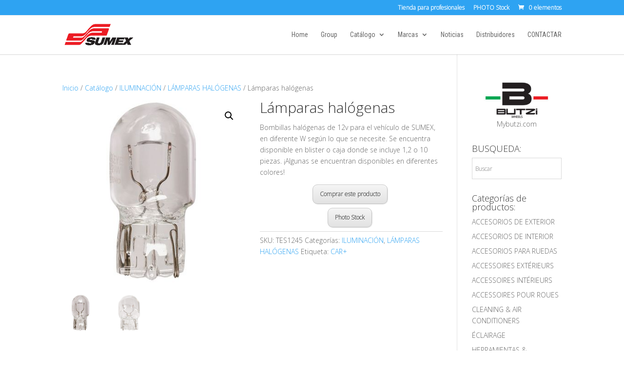

--- FILE ---
content_type: text/html; charset=UTF-8
request_url: https://www.sumex.com/catalogo/lamparas-halogenas-42/
body_size: 13579
content:
<!DOCTYPE html>
<html lang="es">
<head>
	<meta charset="UTF-8" />
<meta http-equiv="X-UA-Compatible" content="IE=edge">
	<link rel="pingback" href="https://www.sumex.com/xmlrpc.php" />

	<script type="text/javascript">
		document.documentElement.className = 'js';
	</script>

	<script>var et_site_url='https://www.sumex.com';var et_post_id='21223';function et_core_page_resource_fallback(a,b){"undefined"===typeof b&&(b=a.sheet.cssRules&&0===a.sheet.cssRules.length);b&&(a.onerror=null,a.onload=null,a.href?a.href=et_site_url+"/?et_core_page_resource="+a.id+et_post_id:a.src&&(a.src=et_site_url+"/?et_core_page_resource="+a.id+et_post_id))}
</script><title>Lámparas halógenas | Sumex</title>
<meta name='robots' content='max-image-preview:large' />
	<style>img:is([sizes="auto" i], [sizes^="auto," i]) { contain-intrinsic-size: 3000px 1500px }</style>
	<link rel='dns-prefetch' href='//fonts.googleapis.com' />
<link rel="alternate" type="application/rss+xml" title="Sumex &raquo; Feed" href="https://www.sumex.com/feed/" />
<link rel="alternate" type="application/rss+xml" title="Sumex &raquo; Feed de los comentarios" href="https://www.sumex.com/comments/feed/" />
<link rel="alternate" type="application/rss+xml" title="Sumex &raquo; Comentario Lámparas halógenas del feed" href="https://www.sumex.com/catalogo/lamparas-halogenas-42/feed/" />
<script type="text/javascript">
/* <![CDATA[ */
window._wpemojiSettings = {"baseUrl":"https:\/\/s.w.org\/images\/core\/emoji\/15.0.3\/72x72\/","ext":".png","svgUrl":"https:\/\/s.w.org\/images\/core\/emoji\/15.0.3\/svg\/","svgExt":".svg","source":{"concatemoji":"https:\/\/www.sumex.com\/wp-includes\/js\/wp-emoji-release.min.js?ver=6.7.1"}};
/*! This file is auto-generated */
!function(i,n){var o,s,e;function c(e){try{var t={supportTests:e,timestamp:(new Date).valueOf()};sessionStorage.setItem(o,JSON.stringify(t))}catch(e){}}function p(e,t,n){e.clearRect(0,0,e.canvas.width,e.canvas.height),e.fillText(t,0,0);var t=new Uint32Array(e.getImageData(0,0,e.canvas.width,e.canvas.height).data),r=(e.clearRect(0,0,e.canvas.width,e.canvas.height),e.fillText(n,0,0),new Uint32Array(e.getImageData(0,0,e.canvas.width,e.canvas.height).data));return t.every(function(e,t){return e===r[t]})}function u(e,t,n){switch(t){case"flag":return n(e,"\ud83c\udff3\ufe0f\u200d\u26a7\ufe0f","\ud83c\udff3\ufe0f\u200b\u26a7\ufe0f")?!1:!n(e,"\ud83c\uddfa\ud83c\uddf3","\ud83c\uddfa\u200b\ud83c\uddf3")&&!n(e,"\ud83c\udff4\udb40\udc67\udb40\udc62\udb40\udc65\udb40\udc6e\udb40\udc67\udb40\udc7f","\ud83c\udff4\u200b\udb40\udc67\u200b\udb40\udc62\u200b\udb40\udc65\u200b\udb40\udc6e\u200b\udb40\udc67\u200b\udb40\udc7f");case"emoji":return!n(e,"\ud83d\udc26\u200d\u2b1b","\ud83d\udc26\u200b\u2b1b")}return!1}function f(e,t,n){var r="undefined"!=typeof WorkerGlobalScope&&self instanceof WorkerGlobalScope?new OffscreenCanvas(300,150):i.createElement("canvas"),a=r.getContext("2d",{willReadFrequently:!0}),o=(a.textBaseline="top",a.font="600 32px Arial",{});return e.forEach(function(e){o[e]=t(a,e,n)}),o}function t(e){var t=i.createElement("script");t.src=e,t.defer=!0,i.head.appendChild(t)}"undefined"!=typeof Promise&&(o="wpEmojiSettingsSupports",s=["flag","emoji"],n.supports={everything:!0,everythingExceptFlag:!0},e=new Promise(function(e){i.addEventListener("DOMContentLoaded",e,{once:!0})}),new Promise(function(t){var n=function(){try{var e=JSON.parse(sessionStorage.getItem(o));if("object"==typeof e&&"number"==typeof e.timestamp&&(new Date).valueOf()<e.timestamp+604800&&"object"==typeof e.supportTests)return e.supportTests}catch(e){}return null}();if(!n){if("undefined"!=typeof Worker&&"undefined"!=typeof OffscreenCanvas&&"undefined"!=typeof URL&&URL.createObjectURL&&"undefined"!=typeof Blob)try{var e="postMessage("+f.toString()+"("+[JSON.stringify(s),u.toString(),p.toString()].join(",")+"));",r=new Blob([e],{type:"text/javascript"}),a=new Worker(URL.createObjectURL(r),{name:"wpTestEmojiSupports"});return void(a.onmessage=function(e){c(n=e.data),a.terminate(),t(n)})}catch(e){}c(n=f(s,u,p))}t(n)}).then(function(e){for(var t in e)n.supports[t]=e[t],n.supports.everything=n.supports.everything&&n.supports[t],"flag"!==t&&(n.supports.everythingExceptFlag=n.supports.everythingExceptFlag&&n.supports[t]);n.supports.everythingExceptFlag=n.supports.everythingExceptFlag&&!n.supports.flag,n.DOMReady=!1,n.readyCallback=function(){n.DOMReady=!0}}).then(function(){return e}).then(function(){var e;n.supports.everything||(n.readyCallback(),(e=n.source||{}).concatemoji?t(e.concatemoji):e.wpemoji&&e.twemoji&&(t(e.twemoji),t(e.wpemoji)))}))}((window,document),window._wpemojiSettings);
/* ]]> */
</script>
<meta content="Divi v.4.9.0" name="generator"/><link rel='stylesheet' id='aws-divi-css' href='https://www.sumex.com/wp-content/plugins/advanced-woo-search/includes/modules/divi/divi.css?ver=3.22' type='text/css' media='all' />
<link rel='stylesheet' id='layerslider-css' href='https://www.sumex.com/wp-content/plugins/LayerSlider/static/layerslider/css/layerslider.css?ver=6.8.2' type='text/css' media='all' />
<link rel='stylesheet' id='ls-google-fonts-css' href='https://fonts.googleapis.com/css?family=Lato:100,300,regular,700,900%7COpen+Sans:300%7CIndie+Flower:regular%7COswald:300,regular,700&#038;subset=latin%2Clatin-ext' type='text/css' media='all' />
<style id='wp-emoji-styles-inline-css' type='text/css'>

	img.wp-smiley, img.emoji {
		display: inline !important;
		border: none !important;
		box-shadow: none !important;
		height: 1em !important;
		width: 1em !important;
		margin: 0 0.07em !important;
		vertical-align: -0.1em !important;
		background: none !important;
		padding: 0 !important;
	}
</style>
<link rel='stylesheet' id='wp-block-library-css' href='https://www.sumex.com/wp-includes/css/dist/block-library/style.min.css?ver=6.7.1' type='text/css' media='all' />
<style id='classic-theme-styles-inline-css' type='text/css'>
/*! This file is auto-generated */
.wp-block-button__link{color:#fff;background-color:#32373c;border-radius:9999px;box-shadow:none;text-decoration:none;padding:calc(.667em + 2px) calc(1.333em + 2px);font-size:1.125em}.wp-block-file__button{background:#32373c;color:#fff;text-decoration:none}
</style>
<style id='global-styles-inline-css' type='text/css'>
:root{--wp--preset--aspect-ratio--square: 1;--wp--preset--aspect-ratio--4-3: 4/3;--wp--preset--aspect-ratio--3-4: 3/4;--wp--preset--aspect-ratio--3-2: 3/2;--wp--preset--aspect-ratio--2-3: 2/3;--wp--preset--aspect-ratio--16-9: 16/9;--wp--preset--aspect-ratio--9-16: 9/16;--wp--preset--color--black: #000000;--wp--preset--color--cyan-bluish-gray: #abb8c3;--wp--preset--color--white: #ffffff;--wp--preset--color--pale-pink: #f78da7;--wp--preset--color--vivid-red: #cf2e2e;--wp--preset--color--luminous-vivid-orange: #ff6900;--wp--preset--color--luminous-vivid-amber: #fcb900;--wp--preset--color--light-green-cyan: #7bdcb5;--wp--preset--color--vivid-green-cyan: #00d084;--wp--preset--color--pale-cyan-blue: #8ed1fc;--wp--preset--color--vivid-cyan-blue: #0693e3;--wp--preset--color--vivid-purple: #9b51e0;--wp--preset--gradient--vivid-cyan-blue-to-vivid-purple: linear-gradient(135deg,rgba(6,147,227,1) 0%,rgb(155,81,224) 100%);--wp--preset--gradient--light-green-cyan-to-vivid-green-cyan: linear-gradient(135deg,rgb(122,220,180) 0%,rgb(0,208,130) 100%);--wp--preset--gradient--luminous-vivid-amber-to-luminous-vivid-orange: linear-gradient(135deg,rgba(252,185,0,1) 0%,rgba(255,105,0,1) 100%);--wp--preset--gradient--luminous-vivid-orange-to-vivid-red: linear-gradient(135deg,rgba(255,105,0,1) 0%,rgb(207,46,46) 100%);--wp--preset--gradient--very-light-gray-to-cyan-bluish-gray: linear-gradient(135deg,rgb(238,238,238) 0%,rgb(169,184,195) 100%);--wp--preset--gradient--cool-to-warm-spectrum: linear-gradient(135deg,rgb(74,234,220) 0%,rgb(151,120,209) 20%,rgb(207,42,186) 40%,rgb(238,44,130) 60%,rgb(251,105,98) 80%,rgb(254,248,76) 100%);--wp--preset--gradient--blush-light-purple: linear-gradient(135deg,rgb(255,206,236) 0%,rgb(152,150,240) 100%);--wp--preset--gradient--blush-bordeaux: linear-gradient(135deg,rgb(254,205,165) 0%,rgb(254,45,45) 50%,rgb(107,0,62) 100%);--wp--preset--gradient--luminous-dusk: linear-gradient(135deg,rgb(255,203,112) 0%,rgb(199,81,192) 50%,rgb(65,88,208) 100%);--wp--preset--gradient--pale-ocean: linear-gradient(135deg,rgb(255,245,203) 0%,rgb(182,227,212) 50%,rgb(51,167,181) 100%);--wp--preset--gradient--electric-grass: linear-gradient(135deg,rgb(202,248,128) 0%,rgb(113,206,126) 100%);--wp--preset--gradient--midnight: linear-gradient(135deg,rgb(2,3,129) 0%,rgb(40,116,252) 100%);--wp--preset--font-size--small: 13px;--wp--preset--font-size--medium: 20px;--wp--preset--font-size--large: 36px;--wp--preset--font-size--x-large: 42px;--wp--preset--font-family--inter: "Inter", sans-serif;--wp--preset--font-family--cardo: Cardo;--wp--preset--spacing--20: 0.44rem;--wp--preset--spacing--30: 0.67rem;--wp--preset--spacing--40: 1rem;--wp--preset--spacing--50: 1.5rem;--wp--preset--spacing--60: 2.25rem;--wp--preset--spacing--70: 3.38rem;--wp--preset--spacing--80: 5.06rem;--wp--preset--shadow--natural: 6px 6px 9px rgba(0, 0, 0, 0.2);--wp--preset--shadow--deep: 12px 12px 50px rgba(0, 0, 0, 0.4);--wp--preset--shadow--sharp: 6px 6px 0px rgba(0, 0, 0, 0.2);--wp--preset--shadow--outlined: 6px 6px 0px -3px rgba(255, 255, 255, 1), 6px 6px rgba(0, 0, 0, 1);--wp--preset--shadow--crisp: 6px 6px 0px rgba(0, 0, 0, 1);}:where(.is-layout-flex){gap: 0.5em;}:where(.is-layout-grid){gap: 0.5em;}body .is-layout-flex{display: flex;}.is-layout-flex{flex-wrap: wrap;align-items: center;}.is-layout-flex > :is(*, div){margin: 0;}body .is-layout-grid{display: grid;}.is-layout-grid > :is(*, div){margin: 0;}:where(.wp-block-columns.is-layout-flex){gap: 2em;}:where(.wp-block-columns.is-layout-grid){gap: 2em;}:where(.wp-block-post-template.is-layout-flex){gap: 1.25em;}:where(.wp-block-post-template.is-layout-grid){gap: 1.25em;}.has-black-color{color: var(--wp--preset--color--black) !important;}.has-cyan-bluish-gray-color{color: var(--wp--preset--color--cyan-bluish-gray) !important;}.has-white-color{color: var(--wp--preset--color--white) !important;}.has-pale-pink-color{color: var(--wp--preset--color--pale-pink) !important;}.has-vivid-red-color{color: var(--wp--preset--color--vivid-red) !important;}.has-luminous-vivid-orange-color{color: var(--wp--preset--color--luminous-vivid-orange) !important;}.has-luminous-vivid-amber-color{color: var(--wp--preset--color--luminous-vivid-amber) !important;}.has-light-green-cyan-color{color: var(--wp--preset--color--light-green-cyan) !important;}.has-vivid-green-cyan-color{color: var(--wp--preset--color--vivid-green-cyan) !important;}.has-pale-cyan-blue-color{color: var(--wp--preset--color--pale-cyan-blue) !important;}.has-vivid-cyan-blue-color{color: var(--wp--preset--color--vivid-cyan-blue) !important;}.has-vivid-purple-color{color: var(--wp--preset--color--vivid-purple) !important;}.has-black-background-color{background-color: var(--wp--preset--color--black) !important;}.has-cyan-bluish-gray-background-color{background-color: var(--wp--preset--color--cyan-bluish-gray) !important;}.has-white-background-color{background-color: var(--wp--preset--color--white) !important;}.has-pale-pink-background-color{background-color: var(--wp--preset--color--pale-pink) !important;}.has-vivid-red-background-color{background-color: var(--wp--preset--color--vivid-red) !important;}.has-luminous-vivid-orange-background-color{background-color: var(--wp--preset--color--luminous-vivid-orange) !important;}.has-luminous-vivid-amber-background-color{background-color: var(--wp--preset--color--luminous-vivid-amber) !important;}.has-light-green-cyan-background-color{background-color: var(--wp--preset--color--light-green-cyan) !important;}.has-vivid-green-cyan-background-color{background-color: var(--wp--preset--color--vivid-green-cyan) !important;}.has-pale-cyan-blue-background-color{background-color: var(--wp--preset--color--pale-cyan-blue) !important;}.has-vivid-cyan-blue-background-color{background-color: var(--wp--preset--color--vivid-cyan-blue) !important;}.has-vivid-purple-background-color{background-color: var(--wp--preset--color--vivid-purple) !important;}.has-black-border-color{border-color: var(--wp--preset--color--black) !important;}.has-cyan-bluish-gray-border-color{border-color: var(--wp--preset--color--cyan-bluish-gray) !important;}.has-white-border-color{border-color: var(--wp--preset--color--white) !important;}.has-pale-pink-border-color{border-color: var(--wp--preset--color--pale-pink) !important;}.has-vivid-red-border-color{border-color: var(--wp--preset--color--vivid-red) !important;}.has-luminous-vivid-orange-border-color{border-color: var(--wp--preset--color--luminous-vivid-orange) !important;}.has-luminous-vivid-amber-border-color{border-color: var(--wp--preset--color--luminous-vivid-amber) !important;}.has-light-green-cyan-border-color{border-color: var(--wp--preset--color--light-green-cyan) !important;}.has-vivid-green-cyan-border-color{border-color: var(--wp--preset--color--vivid-green-cyan) !important;}.has-pale-cyan-blue-border-color{border-color: var(--wp--preset--color--pale-cyan-blue) !important;}.has-vivid-cyan-blue-border-color{border-color: var(--wp--preset--color--vivid-cyan-blue) !important;}.has-vivid-purple-border-color{border-color: var(--wp--preset--color--vivid-purple) !important;}.has-vivid-cyan-blue-to-vivid-purple-gradient-background{background: var(--wp--preset--gradient--vivid-cyan-blue-to-vivid-purple) !important;}.has-light-green-cyan-to-vivid-green-cyan-gradient-background{background: var(--wp--preset--gradient--light-green-cyan-to-vivid-green-cyan) !important;}.has-luminous-vivid-amber-to-luminous-vivid-orange-gradient-background{background: var(--wp--preset--gradient--luminous-vivid-amber-to-luminous-vivid-orange) !important;}.has-luminous-vivid-orange-to-vivid-red-gradient-background{background: var(--wp--preset--gradient--luminous-vivid-orange-to-vivid-red) !important;}.has-very-light-gray-to-cyan-bluish-gray-gradient-background{background: var(--wp--preset--gradient--very-light-gray-to-cyan-bluish-gray) !important;}.has-cool-to-warm-spectrum-gradient-background{background: var(--wp--preset--gradient--cool-to-warm-spectrum) !important;}.has-blush-light-purple-gradient-background{background: var(--wp--preset--gradient--blush-light-purple) !important;}.has-blush-bordeaux-gradient-background{background: var(--wp--preset--gradient--blush-bordeaux) !important;}.has-luminous-dusk-gradient-background{background: var(--wp--preset--gradient--luminous-dusk) !important;}.has-pale-ocean-gradient-background{background: var(--wp--preset--gradient--pale-ocean) !important;}.has-electric-grass-gradient-background{background: var(--wp--preset--gradient--electric-grass) !important;}.has-midnight-gradient-background{background: var(--wp--preset--gradient--midnight) !important;}.has-small-font-size{font-size: var(--wp--preset--font-size--small) !important;}.has-medium-font-size{font-size: var(--wp--preset--font-size--medium) !important;}.has-large-font-size{font-size: var(--wp--preset--font-size--large) !important;}.has-x-large-font-size{font-size: var(--wp--preset--font-size--x-large) !important;}
:where(.wp-block-post-template.is-layout-flex){gap: 1.25em;}:where(.wp-block-post-template.is-layout-grid){gap: 1.25em;}
:where(.wp-block-columns.is-layout-flex){gap: 2em;}:where(.wp-block-columns.is-layout-grid){gap: 2em;}
:root :where(.wp-block-pullquote){font-size: 1.5em;line-height: 1.6;}
</style>
<link rel='stylesheet' id='wtfdivi-user-css-css' href='https://www.sumex.com/wp-content/uploads/wtfdivi/wp_head.css?0&#038;ver=6.7.1' type='text/css' media='all' />
<link rel='stylesheet' id='photoswipe-css' href='https://www.sumex.com/wp-content/plugins/woocommerce/assets/css/photoswipe/photoswipe.min.css?ver=9.4.3' type='text/css' media='all' />
<link rel='stylesheet' id='photoswipe-default-skin-css' href='https://www.sumex.com/wp-content/plugins/woocommerce/assets/css/photoswipe/default-skin/default-skin.min.css?ver=9.4.3' type='text/css' media='all' />
<link rel='stylesheet' id='woocommerce-layout-css' href='https://www.sumex.com/wp-content/plugins/woocommerce/assets/css/woocommerce-layout.css?ver=9.4.3' type='text/css' media='all' />
<link rel='stylesheet' id='woocommerce-smallscreen-css' href='https://www.sumex.com/wp-content/plugins/woocommerce/assets/css/woocommerce-smallscreen.css?ver=9.4.3' type='text/css' media='only screen and (max-width: 768px)' />
<link rel='stylesheet' id='woocommerce-general-css' href='https://www.sumex.com/wp-content/plugins/woocommerce/assets/css/woocommerce.css?ver=9.4.3' type='text/css' media='all' />
<style id='woocommerce-inline-inline-css' type='text/css'>
.woocommerce form .form-row .required { visibility: visible; }
</style>
<link rel='stylesheet' id='aws-style-css' href='https://www.sumex.com/wp-content/plugins/advanced-woo-search/assets/css/common.min.css?ver=3.22' type='text/css' media='all' />
<link rel='stylesheet' id='divi-style-css' href='https://www.sumex.com/wp-content/themes/Divi/style.css?ver=4.9.0' type='text/css' media='all' />
<link rel='stylesheet' id='et-builder-googlefonts-cached-css' href='https://fonts.googleapis.com/css?family=Roboto+Condensed:300,300italic,regular,italic,700,700italic|Roboto:100,100italic,300,300italic,regular,italic,500,500italic,700,700italic,900,900italic&#038;subset=cyrillic,greek,vietnamese,latin,greek-ext,latin-ext,cyrillic-ext&#038;display=swap' type='text/css' media='all' />
<link rel='stylesheet' id='dashicons-css' href='https://www.sumex.com/wp-includes/css/dashicons.min.css?ver=6.7.1' type='text/css' media='all' />
<script type="text/javascript" id="layerslider-greensock-js-extra">
/* <![CDATA[ */
var LS_Meta = {"v":"6.8.2"};
/* ]]> */
</script>
<script type="text/javascript" src="https://www.sumex.com/wp-content/plugins/LayerSlider/static/layerslider/js/greensock.js?ver=1.19.0" id="layerslider-greensock-js"></script>
<script type="text/javascript" src="https://www.sumex.com/wp-includes/js/jquery/jquery.min.js?ver=3.7.1" id="jquery-core-js"></script>
<script type="text/javascript" src="https://www.sumex.com/wp-includes/js/jquery/jquery-migrate.min.js?ver=3.4.1" id="jquery-migrate-js"></script>
<script type="text/javascript" src="https://www.sumex.com/wp-content/plugins/LayerSlider/static/layerslider/js/layerslider.kreaturamedia.jquery.js?ver=6.8.2" id="layerslider-js"></script>
<script type="text/javascript" src="https://www.sumex.com/wp-content/plugins/LayerSlider/static/layerslider/js/layerslider.transitions.js?ver=6.8.2" id="layerslider-transitions-js"></script>
<script type="text/javascript" src="https://www.sumex.com/wp-content/plugins/woocommerce/assets/js/jquery-blockui/jquery.blockUI.min.js?ver=2.7.0-wc.9.4.3" id="jquery-blockui-js" defer="defer" data-wp-strategy="defer"></script>
<script type="text/javascript" id="wc-add-to-cart-js-extra">
/* <![CDATA[ */
var wc_add_to_cart_params = {"ajax_url":"\/wp-admin\/admin-ajax.php","wc_ajax_url":"\/?wc-ajax=%%endpoint%%","i18n_view_cart":"Ver carrito","cart_url":"https:\/\/www.sumex.com\/carro\/","is_cart":"","cart_redirect_after_add":"no"};
/* ]]> */
</script>
<script type="text/javascript" src="https://www.sumex.com/wp-content/plugins/woocommerce/assets/js/frontend/add-to-cart.min.js?ver=9.4.3" id="wc-add-to-cart-js" defer="defer" data-wp-strategy="defer"></script>
<script type="text/javascript" src="https://www.sumex.com/wp-content/plugins/woocommerce/assets/js/zoom/jquery.zoom.min.js?ver=1.7.21-wc.9.4.3" id="zoom-js" defer="defer" data-wp-strategy="defer"></script>
<script type="text/javascript" src="https://www.sumex.com/wp-content/plugins/woocommerce/assets/js/flexslider/jquery.flexslider.min.js?ver=2.7.2-wc.9.4.3" id="flexslider-js" defer="defer" data-wp-strategy="defer"></script>
<script type="text/javascript" src="https://www.sumex.com/wp-content/plugins/woocommerce/assets/js/photoswipe/photoswipe.min.js?ver=4.1.1-wc.9.4.3" id="photoswipe-js" defer="defer" data-wp-strategy="defer"></script>
<script type="text/javascript" src="https://www.sumex.com/wp-content/plugins/woocommerce/assets/js/photoswipe/photoswipe-ui-default.min.js?ver=4.1.1-wc.9.4.3" id="photoswipe-ui-default-js" defer="defer" data-wp-strategy="defer"></script>
<script type="text/javascript" id="wc-single-product-js-extra">
/* <![CDATA[ */
var wc_single_product_params = {"i18n_required_rating_text":"Por favor elige una puntuaci\u00f3n","review_rating_required":"yes","flexslider":{"rtl":false,"animation":"slide","smoothHeight":true,"directionNav":false,"controlNav":"thumbnails","slideshow":false,"animationSpeed":500,"animationLoop":false,"allowOneSlide":false},"zoom_enabled":"1","zoom_options":[],"photoswipe_enabled":"1","photoswipe_options":{"shareEl":false,"closeOnScroll":false,"history":false,"hideAnimationDuration":0,"showAnimationDuration":0},"flexslider_enabled":"1"};
/* ]]> */
</script>
<script type="text/javascript" src="https://www.sumex.com/wp-content/plugins/woocommerce/assets/js/frontend/single-product.min.js?ver=9.4.3" id="wc-single-product-js" defer="defer" data-wp-strategy="defer"></script>
<script type="text/javascript" src="https://www.sumex.com/wp-content/plugins/woocommerce/assets/js/js-cookie/js.cookie.min.js?ver=2.1.4-wc.9.4.3" id="js-cookie-js" defer="defer" data-wp-strategy="defer"></script>
<script type="text/javascript" id="woocommerce-js-extra">
/* <![CDATA[ */
var woocommerce_params = {"ajax_url":"\/wp-admin\/admin-ajax.php","wc_ajax_url":"\/?wc-ajax=%%endpoint%%"};
/* ]]> */
</script>
<script type="text/javascript" src="https://www.sumex.com/wp-content/plugins/woocommerce/assets/js/frontend/woocommerce.min.js?ver=9.4.3" id="woocommerce-js" defer="defer" data-wp-strategy="defer"></script>
<meta name="generator" content="Powered by LayerSlider 6.8.2 - Multi-Purpose, Responsive, Parallax, Mobile-Friendly Slider Plugin for WordPress." />
<!-- LayerSlider updates and docs at: https://layerslider.kreaturamedia.com -->
<link rel="https://api.w.org/" href="https://www.sumex.com/wp-json/" /><link rel="alternate" title="JSON" type="application/json" href="https://www.sumex.com/wp-json/wp/v2/product/21223" /><link rel="EditURI" type="application/rsd+xml" title="RSD" href="https://www.sumex.com/xmlrpc.php?rsd" />
<meta name="generator" content="WordPress 6.7.1" />
<meta name="generator" content="WooCommerce 9.4.3" />
<link rel="canonical" href="https://www.sumex.com/catalogo/lamparas-halogenas-42/" />
<link rel='shortlink' href='https://www.sumex.com/?p=21223' />
<link rel="alternate" title="oEmbed (JSON)" type="application/json+oembed" href="https://www.sumex.com/wp-json/oembed/1.0/embed?url=https%3A%2F%2Fwww.sumex.com%2Fcatalogo%2Flamparas-halogenas-42%2F" />
<link rel="alternate" title="oEmbed (XML)" type="text/xml+oembed" href="https://www.sumex.com/wp-json/oembed/1.0/embed?url=https%3A%2F%2Fwww.sumex.com%2Fcatalogo%2Flamparas-halogenas-42%2F&#038;format=xml" />
<meta name="google" content="aHR0cHM6Ly93d3cuc3VtZXguY29tL3dwLWxvZ2luLnBocA=="  /><meta name="viewport" content="width=device-width, initial-scale=1.0, maximum-scale=1.0, user-scalable=0" /><link rel="preload" href="https://www.sumex.com/wp-content/themes/Divi/core/admin/fonts/modules.ttf" as="font" crossorigin="anonymous"><link rel="shortcut icon" href="https://www.sumex.com/wp-content/uploads/2016/03/sumex-favicon.png" />	<noscript><style>.woocommerce-product-gallery{ opacity: 1 !important; }</style></noscript>
	
                <script>
                
                    window.addEventListener("load", function() {
                        
                        var awsDiviSearch = document.querySelectorAll("header .et_pb_menu__search-button");
                        if ( awsDiviSearch ) {
                            for (var i = 0; i < awsDiviSearch.length; i++) {
                                awsDiviSearch[i].addEventListener("click", function() {
                                    window.setTimeout(function(){
                                        document.querySelector(".et_pb_menu__search-container .aws-container .aws-search-field").focus();
                                        jQuery( ".aws-search-result" ).hide();
                                    }, 100);
                                }, false);
                            }
                        }

                    }, false);

                </script><meta name="google-site-verification" content="1mv_LEBY_87e-FX658DWjOdhTFJxMn2Dw74ZRhEGqls"><style class='wp-fonts-local' type='text/css'>
@font-face{font-family:Inter;font-style:normal;font-weight:300 900;font-display:fallback;src:url('https://www.sumex.com/wp-content/plugins/woocommerce/assets/fonts/Inter-VariableFont_slnt,wght.woff2') format('woff2');font-stretch:normal;}
@font-face{font-family:Cardo;font-style:normal;font-weight:400;font-display:fallback;src:url('https://www.sumex.com/wp-content/plugins/woocommerce/assets/fonts/cardo_normal_400.woff2') format('woff2');}
</style>
<link rel="stylesheet" id="et-divi-customizer-global-cached-inline-styles" href="https://www.sumex.com/wp-content/et-cache/global/et-divi-customizer-global-17665348396837.min.css" onerror="et_core_page_resource_fallback(this, true)" onload="et_core_page_resource_fallback(this)" /></head>
<body data-rsssl=1 class="product-template-default single single-product postid-21223 theme-Divi woocommerce woocommerce-page woocommerce-no-js et_button_no_icon et_pb_button_helper_class et_fixed_nav et_show_nav et_secondary_nav_enabled et_secondary_nav_only_menu et_primary_nav_dropdown_animation_fade et_secondary_nav_dropdown_animation_fade et_header_style_left et_pb_footer_columns4 et_cover_background osx et_pb_gutters2 et_smooth_scroll et_right_sidebar et_divi_theme et-db et_minified_js et_minified_css">

	<div id="page-container">

					<div id="top-header">
			<div class="container clearfix">

			
				<div id="et-secondary-menu">
				<ul id="et-secondary-nav" class="menu"><li class="menu-item menu-item-type-custom menu-item-object-custom menu-item-12213"><a target="_blank" href="http://tienda.sumex.com">Tienda para profesionales</a></li>
<li class="menu-item menu-item-type-custom menu-item-object-custom menu-item-12212"><a target="_blank" href="http://img.sumex.com">PHOTO Stock</a></li>
</ul><a href="https://www.sumex.com/carro/" class="et-cart-info">
				<span>0 elementos</span>
			</a>				</div> <!-- #et-secondary-menu -->

			</div> <!-- .container -->
		</div> <!-- #top-header -->
		
	
	<style>.et_search_outer .aws-container { position: absolute;right: 40px;top: 20px; top: calc( 100% - 60px ); }</style> <header id="main-header" data-height-onload="83"> <div class="container clearfix et_menu_container"> <div class="logo_container"> <span class="logo_helper"></span> <a href="https://www.sumex.com/"> <img src="https://www.sumex.com/wp-content/uploads/2016/02/sumex-logo-cabecera.png" alt="Sumex" id="logo" data-height-percentage="54" /> </a> </div> <div id="et-top-navigation" data-height="83" data-fixed-height="40"> <nav id="top-menu-nav"> <ul id="top-menu" class="nav"><li id="menu-item-12263" class="menu-item menu-item-type-post_type menu-item-object-page menu-item-home menu-item-12263"><a href="https://www.sumex.com/">Home</a></li>
<li id="menu-item-4906" class="menu-item menu-item-type-post_type menu-item-object-page menu-item-4906"><a href="https://www.sumex.com/group/">Group</a></li>
<li id="menu-item-6363" class="menu-item menu-item-type-post_type menu-item-object-page menu-item-has-children current_page_parent menu-item-6363"><a href="https://www.sumex.com/catalogo/">Catálogo</a>
<ul class="sub-menu"> <li id="menu-item-35142" class="menu-item menu-item-type-custom menu-item-object-custom menu-item-35142"><a href="https://catalogs.sumex.com/">Catálogo PDF</a></li> <li id="menu-item-13554" class="menu-item menu-item-type-taxonomy menu-item-object-product_cat menu-item-13554"><a href="https://www.sumex.com/accesorios-coche/exterior/">ACCESORIOS DE EXTERIOR</a></li> <li id="menu-item-13555" class="menu-item menu-item-type-taxonomy menu-item-object-product_cat menu-item-13555"><a href="https://www.sumex.com/accesorios-coche/interior/">ACCESORIOS DE INTERIOR</a></li> <li id="menu-item-13556" class="menu-item menu-item-type-taxonomy menu-item-object-product_cat menu-item-13556"><a href="https://www.sumex.com/accesorios-coche/accesorios-para-rueda/">ACCESORIOS PARA RUEDAS</a></li> <li id="menu-item-13553" class="menu-item menu-item-type-taxonomy menu-item-object-product_cat current-product-ancestor current-menu-parent current-product-parent menu-item-13553"><a href="https://www.sumex.com/accesorios-coche/luces/">ILUMINACIÓN</a></li> <li id="menu-item-13559" class="menu-item menu-item-type-taxonomy menu-item-object-product_cat menu-item-13559"><a href="https://www.sumex.com/accesorios-coche/limpieza-ambientadores/">LIMPIEZA &#038; AMBIENTADORES</a></li> <li id="menu-item-13557" class="menu-item menu-item-type-taxonomy menu-item-object-product_cat menu-item-13557"><a href="https://www.sumex.com/accesorios-coche/viaje-y-garaje/">VIAJE Y GARAJE</a></li> <li id="menu-item-13558" class="menu-item menu-item-type-taxonomy menu-item-object-product_cat menu-item-13558"><a href="https://www.sumex.com/accesorios-coche/herramientas-mantenimiento/">HERRAMIENTAS &#038; MANTENIMIENTO</a></li>
</ul>
</li>
<li id="menu-item-9736" class="menu-item menu-item-type-post_type menu-item-object-page menu-item-has-children menu-item-9736"><a href="https://www.sumex.com/nuestras-marcas/">Marcas</a>
<ul class="sub-menu"> <li id="menu-item-9727" class="menu-item menu-item-type-taxonomy menu-item-object-product_tag menu-item-9727"><a href="https://www.sumex.com/marca/racesport/">RACESPORT</a></li> <li id="menu-item-9726" class="menu-item menu-item-type-taxonomy menu-item-object-product_tag menu-item-9726"><a href="https://www.sumex.com/marca/car/">CAR+</a></li> <li id="menu-item-12328" class="menu-item menu-item-type-taxonomy menu-item-object-product_tag menu-item-12328"><a href="https://www.sumex.com/marca/acqua/">ACQUA</a></li> <li id="menu-item-9728" class="menu-item menu-item-type-taxonomy menu-item-object-product_tag menu-item-9728"><a href="https://www.sumex.com/marca/mr-kleen/">MR KLEEN</a></li> <li id="menu-item-9731" class="menu-item menu-item-type-taxonomy menu-item-object-product_tag menu-item-9731"><a href="https://www.sumex.com/marca/pulse/">PULSE</a></li> <li id="menu-item-12329" class="menu-item menu-item-type-taxonomy menu-item-object-product_tag menu-item-12329"><a href="https://www.sumex.com/marca/husky/">HUSKY</a></li> <li id="menu-item-12331" class="menu-item menu-item-type-taxonomy menu-item-object-product_tag menu-item-12331"><a href="https://www.sumex.com/marca/ibiza-scents/">IBIZA Scents</a></li> <li id="menu-item-12332" class="menu-item menu-item-type-taxonomy menu-item-object-product_tag menu-item-12332"><a href="https://www.sumex.com/marca/kolor-dip/">KOLOR Dip</a></li> <li id="menu-item-9733" class="menu-item menu-item-type-taxonomy menu-item-object-product_tag menu-item-9733"><a href="https://www.sumex.com/marca/butzi/">BUTZI</a></li>
</ul>
</li>
<li id="menu-item-13610" class="menu-item menu-item-type-post_type menu-item-object-page menu-item-13610"><a href="https://www.sumex.com/noticias/">Noticias</a></li>
<li id="menu-item-3122" class="menu-item menu-item-type-post_type menu-item-object-page menu-item-3122"><a href="https://www.sumex.com/distribuidores/">Distribuidores</a></li>
<li id="menu-item-3125" class="menu-item menu-item-type-post_type menu-item-object-page menu-item-3125"><a href="https://www.sumex.com/sumex-en-el-mundo/">CONTACTAR</a></li>
</ul> </nav> <div id="et_mobile_nav_menu"> <div class="mobile_nav closed"> <span class="select_page">Seleccionar página</span> <span class="mobile_menu_bar mobile_menu_bar_toggle"></span> </div> </div> </div> <!-- #et-top-navigation --> </div> <!-- .container --> <div class="et_search_outer"> <div class="container et_search_form_container"> <div class="aws-container" data-url="/?wc-ajax=aws_action" data-siteurl="https://www.sumex.com" data-lang="" data-show-loader="true" data-show-more="false" data-show-page="false" data-ajax-search="true" data-show-clear="true" data-mobile-screen="false" data-use-analytics="false" data-min-chars="1" data-buttons-order="1" data-timeout="300" data-is-mobile="false" data-page-id="21223" data-tax="" ><form class="aws-search-form" action="https://www.sumex.com/" method="get" role="search" ><div class="aws-wrapper"><label class="aws-search-label" for="697134bd4831f">Buscar</label><input type="search" name="s" id="697134bd4831f" value="" class="aws-search-field" placeholder="Buscar" autocomplete="off" /><input type="hidden" name="post_type" value="product"><input type="hidden" name="type_aws" value="true"><div class="aws-search-clear"><span>×</span></div><div class="aws-loader"></div></div></form></div> <span class="et_close_search_field"></span> </div> </div> </header> <!-- #main-header -->		<div id="et-main-area">
	
	
		<div id="main-content">
			<div class="container">
				<div id="content-area" class="clearfix">
					<div id="left-area"><nav class="woocommerce-breadcrumb" aria-label="Breadcrumb"><a href="https://www.sumex.com">Inicio</a>&nbsp;&#47;&nbsp;<a href="https://www.sumex.com/catalogo/">Catálogo</a>&nbsp;&#47;&nbsp;<a href="https://www.sumex.com/accesorios-coche/luces/">ILUMINACIÓN</a>&nbsp;&#47;&nbsp;<a href="https://www.sumex.com/accesorios-coche/luces/lamparas-halogenas/">LÁMPARAS HALÓGENAS</a>&nbsp;&#47;&nbsp;Lámparas halógenas</nav>
					
			<div class="woocommerce-notices-wrapper"></div><div id="product-21223" class="product type-product post-21223 status-publish first instock product_cat-luces product_cat-lamparas-halogenas product_tag-car has-post-thumbnail product-type-simple">

	<div class="clearfix"><div class="woocommerce-product-gallery woocommerce-product-gallery--with-images woocommerce-product-gallery--columns-4 images" data-columns="4" style="opacity: 0; transition: opacity .25s ease-in-out;">
	<div class="woocommerce-product-gallery__wrapper">
		<div data-thumb="https://www.sumex.com/wp-content/uploads/2017/02/TES1245_1-100x100.jpg" data-thumb-alt="" data-thumb-srcset="https://www.sumex.com/wp-content/uploads/2017/02/TES1245_1-100x100.jpg 100w, https://www.sumex.com/wp-content/uploads/2017/02/TES1245_1.jpg 400w" class="woocommerce-product-gallery__image"><a href="https://www.sumex.com/wp-content/uploads/2017/02/TES1245_1.jpg"><img width="400" height="400" src="https://www.sumex.com/wp-content/uploads/2017/02/TES1245_1.jpg" class="wp-post-image" alt="" data-caption="" data-src="https://www.sumex.com/wp-content/uploads/2017/02/TES1245_1.jpg" data-large_image="https://www.sumex.com/wp-content/uploads/2017/02/TES1245_1.jpg" data-large_image_width="400" data-large_image_height="400" decoding="async" fetchpriority="high" srcset="https://www.sumex.com/wp-content/uploads/2017/02/TES1245_1.jpg 400w, https://www.sumex.com/wp-content/uploads/2017/02/TES1245_1-100x100.jpg 100w" sizes="(max-width: 400px) 100vw, 400px" /></a></div><div data-thumb="https://www.sumex.com/wp-content/uploads/2017/02/TES1245_2-100x100.jpg" data-thumb-alt="" data-thumb-srcset="https://www.sumex.com/wp-content/uploads/2017/02/TES1245_2-100x100.jpg 100w, https://www.sumex.com/wp-content/uploads/2017/02/TES1245_2.jpg 400w" class="woocommerce-product-gallery__image"><a href="https://www.sumex.com/wp-content/uploads/2017/02/TES1245_2.jpg"><img width="400" height="400" src="https://www.sumex.com/wp-content/uploads/2017/02/TES1245_2.jpg" class="" alt="" data-caption="" data-src="https://www.sumex.com/wp-content/uploads/2017/02/TES1245_2.jpg" data-large_image="https://www.sumex.com/wp-content/uploads/2017/02/TES1245_2.jpg" data-large_image_width="400" data-large_image_height="400" decoding="async" srcset="https://www.sumex.com/wp-content/uploads/2017/02/TES1245_2.jpg 400w, https://www.sumex.com/wp-content/uploads/2017/02/TES1245_2-100x100.jpg 100w" sizes="(max-width: 400px) 100vw, 400px" /></a></div>	</div>
</div>

	<div class="summary entry-summary">
		<h1 class="product_title entry-title">Lámparas halógenas</h1><p class="price"></p>
<div class="woocommerce-product-details__short-description">
	<p>Bombillas halógenas de 12v para el vehículo de SUMEX, en diferente W según lo que se necesite. Se encuentra disponible en blister o caja donde se incluye 1,2 o 10 piezas. ¡Algunas se encuentran disponibles en diferentes colores! <center> <a href='https://tienda.sumex.com/es/' class='small-button smallsilver' target="_blank">Comprar este producto</a> <br /><a href='http://img.sumex.com/producto/TES1245' class='small-button smallsilver' target="_blank">Photo Stock</a></center></p>
</div>
<div class="product_meta">

	
	
		<span class="sku_wrapper">SKU: <span class="sku">TES1245</span></span>

	
	<span class="posted_in">Categorías: <a href="https://www.sumex.com/accesorios-coche/luces/" rel="tag">ILUMINACIÓN</a>, <a href="https://www.sumex.com/accesorios-coche/luces/lamparas-halogenas/" rel="tag">LÁMPARAS HALÓGENAS</a></span>
	<span class="tagged_as">Etiqueta: <a href="https://www.sumex.com/marca/car/" rel="tag">CAR+</a></span>
	
</div>
	</div>

	</div><!-- #end wrapper -->
	<div class="woocommerce-tabs wc-tabs-wrapper">
		<ul class="tabs wc-tabs" role="tablist">
							<li class="description_tab" id="tab-title-description" role="tab" aria-controls="tab-description">
					<a href="#tab-description">
						Descripción					</a>
				</li>
							<li class="additional_information_tab" id="tab-title-additional_information" role="tab" aria-controls="tab-additional_information">
					<a href="#tab-additional_information">
						Información adicional					</a>
				</li>
					</ul>
					<div class="woocommerce-Tabs-panel woocommerce-Tabs-panel--description panel entry-content wc-tab" id="tab-description" role="tabpanel" aria-labelledby="tab-title-description">
				
	<h2>Descripción</h2>

<p>Bombillas halógenas para el vehículo de SUMEX, de 1,2W a 60W. Estas bombillas, por su casquillo sirve para luz de cruce, de alcance, anti-niebla, luz de posición delantera-trasera, marcha atrás, luz 3era de freno, luz de cortesía, luz de intermitente trasero o delantero y luz de matrícula. Se recomienda consultar la tabla de compatibilidad a fin de conocer qué bombilla es más afín a lo que se desee. Por otro lado, estas bombillas de 12V vienen en caja o en blister, disponible 1, 2 o 10 piezas, según lo que se desee. ¡No lo dudes! Si estás buscando reponer tus bombillas, SUMEX te garantiza la efectividad de su funcionamiento.</p>
<p>12V<br />
1,2W-60W<br />
BLISTER O C.BOX<br />
1-2-10 PCS<br />
Diferentes colores</p>			</div>
					<div class="woocommerce-Tabs-panel woocommerce-Tabs-panel--additional_information panel entry-content wc-tab" id="tab-additional_information" role="tabpanel" aria-labelledby="tab-title-additional_information">
				
	<h2>Información adicional</h2>

<table class="woocommerce-product-attributes shop_attributes" aria-label="Detalles del producto">
			<tr class="woocommerce-product-attributes-item woocommerce-product-attributes-item--attribute_pa_ref">
			<th class="woocommerce-product-attributes-item__label" scope="row">REF</th>
			<td class="woocommerce-product-attributes-item__value"><p><a href="https://www.sumex.com/ref/tes1245/" rel="tag">TES1245</a></p>
</td>
		</tr>
	</table>
			</div>
		
			</div>


	<section class="related products">

					<h2>Productos relacionados</h2>
				
		<ul class="products columns-3">

			
					<li class="product type-product post-23619 status-publish first instock product_cat-alfombras-interior product_tag-car has-post-thumbnail product-type-simple">
	<a href="https://www.sumex.com/catalogo/alfombra-moq-seat-ibiza-iv-08-17/" class="woocommerce-LoopProduct-link woocommerce-loop-product__link"><span class="et_shop_image"><img width="400" height="400" src="https://www.sumex.com/wp-content/uploads/2018/02/AMM4032_1-400x400.jpg" class="attachment-woocommerce_thumbnail size-woocommerce_thumbnail" alt="" decoding="async" srcset="https://www.sumex.com/wp-content/uploads/2018/02/AMM4032_1-400x400.jpg 400w, https://www.sumex.com/wp-content/uploads/2018/02/AMM4032_1-100x100.jpg 100w, https://www.sumex.com/wp-content/uploads/2018/02/AMM4032_1-510x510.jpg 510w" sizes="(max-width: 400px) 100vw, 400px" /><span class="et_overlay"></span></span><h2 class="woocommerce-loop-product__title">ALFOMBRA MOQ. SEAT IBIZA IV 08-17</h2>
</a></li>

			
					<li class="product type-product post-29631 status-publish instock product_cat-viaje-y-garaje product_tag-car has-post-thumbnail product-type-simple">
	<a href="https://www.sumex.com/catalogo/parasol-delantero-plegable-laser-4/" class="woocommerce-LoopProduct-link woocommerce-loop-product__link"><span class="et_shop_image"><img width="400" height="400" src="https://www.sumex.com/wp-content/uploads/2018/03/LASER40_1-400x400.jpg" class="attachment-woocommerce_thumbnail size-woocommerce_thumbnail" alt="" decoding="async" loading="lazy" srcset="https://www.sumex.com/wp-content/uploads/2018/03/LASER40_1-400x400.jpg 400w, https://www.sumex.com/wp-content/uploads/2018/03/LASER40_1-100x100.jpg 100w, https://www.sumex.com/wp-content/uploads/2018/03/LASER40_1-510x510.jpg 510w" sizes="auto, (max-width: 400px) 100vw, 400px" /><span class="et_overlay"></span></span><h2 class="woocommerce-loop-product__title">Parasol delantero plegable LASER</h2>
</a></li>

			
					<li class="product type-product post-23573 status-publish last instock product_cat-alfombras-interior product_tag-car has-post-thumbnail product-type-simple">
	<a href="https://www.sumex.com/catalogo/alfombra-moq-dacia-sandero-ii-12/" class="woocommerce-LoopProduct-link woocommerce-loop-product__link"><span class="et_shop_image"><img width="400" height="400" src="https://www.sumex.com/wp-content/uploads/2018/02/AMM4009_1-400x400.jpg" class="attachment-woocommerce_thumbnail size-woocommerce_thumbnail" alt="" decoding="async" loading="lazy" srcset="https://www.sumex.com/wp-content/uploads/2018/02/AMM4009_1-400x400.jpg 400w, https://www.sumex.com/wp-content/uploads/2018/02/AMM4009_1-100x100.jpg 100w, https://www.sumex.com/wp-content/uploads/2018/02/AMM4009_1-510x510.jpg 510w" sizes="auto, (max-width: 400px) 100vw, 400px" /><span class="et_overlay"></span></span><h2 class="woocommerce-loop-product__title">ALFOMBRA MOQ. DACIA SANDERO II >12</h2>
</a></li>

			
		</ul>

	</section>
	</div>


		
	</div> <!-- #left-area -->	<div id="sidebar">
		<div id="text-3" class="et_pb_widget widget_text">			<div class="textwidget"><p style="text-align: center;"><a href="https://www.mybutzi.com" target="_blank"><img class="alignnone size-medium wp-image-12280 aligncenter" src="https://www.sumex.com/wp-content/uploads/2017/02/logo-butzi-home-2-300x121.jpg" alt="logo-butzi-home-2" width="300" height="121" />Mybutzi.com</a></p></div>
		</div> <!-- end .et_pb_widget --><div id="woocommerce_product_search-3" class="et_pb_widget woocommerce widget_product_search"><h4 class="widgettitle">BUSQUEDA:</h4><div class="aws-container" data-url="/?wc-ajax=aws_action" data-siteurl="https://www.sumex.com" data-lang="" data-show-loader="true" data-show-more="false" data-show-page="false" data-ajax-search="true" data-show-clear="true" data-mobile-screen="false" data-use-analytics="false" data-min-chars="1" data-buttons-order="1" data-timeout="300" data-is-mobile="false" data-page-id="21223" data-tax="" ><form class="aws-search-form" action="https://www.sumex.com/" method="get" role="search" ><div class="aws-wrapper"><label class="aws-search-label" for="697134bd53b36">Buscar</label><input type="search" name="s" id="697134bd53b36" value="" class="aws-search-field" placeholder="Buscar" autocomplete="off" /><input type="hidden" name="post_type" value="product"><input type="hidden" name="type_aws" value="true"><div class="aws-search-clear"><span>×</span></div><div class="aws-loader"></div></div></form></div></div> <!-- end .et_pb_widget --><div id="woocommerce_product_categories-3" class="et_pb_widget woocommerce widget_product_categories"><h4 class="widgettitle">Categorías de productos:</h4><ul class="product-categories"><li class="cat-item cat-item-616"><a href="https://www.sumex.com/accesorios-coche/exterior/">ACCESORIOS DE EXTERIOR</a></li>
<li class="cat-item cat-item-567"><a href="https://www.sumex.com/accesorios-coche/interior/">ACCESORIOS DE INTERIOR</a></li>
<li class="cat-item cat-item-1018"><a href="https://www.sumex.com/accesorios-coche/accesorios-para-rueda/">ACCESORIOS PARA RUEDAS</a></li>
<li class="cat-item cat-item-3285"><a href="https://www.sumex.com/accesorios-coche/accessoires-exterieurs/">ACCESSOIRES EXTÉRIEURS</a></li>
<li class="cat-item cat-item-3165"><a href="https://www.sumex.com/accesorios-coche/accessoires-interieurs/">ACCESSOIRES INTÉRIEURS</a></li>
<li class="cat-item cat-item-3283"><a href="https://www.sumex.com/accesorios-coche/accessoires-pour-roues/">ACCESSOIRES POUR ROUES</a></li>
<li class="cat-item cat-item-2718"><a href="https://www.sumex.com/accesorios-coche/cleaning-air-conditioners/">CLEANING &amp; AIR CONDITIONERS</a></li>
<li class="cat-item cat-item-3250"><a href="https://www.sumex.com/accesorios-coche/eclairage/">ÉCLAIRAGE</a></li>
<li class="cat-item cat-item-638"><a href="https://www.sumex.com/accesorios-coche/herramientas-mantenimiento/">HERRAMIENTAS &amp; MANTENIMIENTO</a></li>
<li class="cat-item cat-item-656 current-cat-parent"><a href="https://www.sumex.com/accesorios-coche/luces/">ILUMINACIÓN</a></li>
<li class="cat-item cat-item-2614"><a href="https://www.sumex.com/accesorios-coche/interior-accessories/">INTERIOR ACCESSORIES</a></li>
<li class="cat-item cat-item-2674"><a href="https://www.sumex.com/accesorios-coche/lighting/">LIGHTING</a></li>
<li class="cat-item cat-item-648"><a href="https://www.sumex.com/accesorios-coche/limpieza-ambientadores/">LIMPIEZA &amp; AMBIENTADORES</a></li>
<li class="cat-item cat-item-2592"><a href="https://www.sumex.com/accesorios-coche/recubrimiento-vinilico-multiusos-painting/">MULTI-PURPOSE VINYL COATING</a></li>
<li class="cat-item cat-item-3233"><a href="https://www.sumex.com/accesorios-coche/nettoyage-et-rafraichissants-dair/">NETTOYAGE ET RAFRAICHISSANTS D&#039;AIR</a></li>
<li class="cat-item cat-item-2571"><a href="https://www.sumex.com/accesorios-coche/exterior-en/">OUTDOOR ACCESSORIES</a></li>
<li class="cat-item cat-item-3277"><a href="https://www.sumex.com/accesorios-coche/outils-et-maintenance-fr/">OUTILS ET MAINTENANCE</a></li>
<li class="cat-item cat-item-3229"><a href="https://www.sumex.com/accesorios-coche/peintures/">PEINTURES</a></li>
<li class="cat-item cat-item-970"><a href="https://www.sumex.com/accesorios-coche/pintura/">PINTURAS</a></li>
<li class="cat-item cat-item-3324"><a href="https://www.sumex.com/accesorios-coche/sin_categoria/">sin_categoria</a></li>
<li class="cat-item cat-item-2647"><a href="https://www.sumex.com/accesorios-coche/tools-maintenance/">TOOLS &amp; MAINTENANCE</a></li>
<li class="cat-item cat-item-2723"><a href="https://www.sumex.com/accesorios-coche/travel-and-garage/">TRAVEL AND GARAGE</a></li>
<li class="cat-item cat-item-2506"><a href="https://www.sumex.com/accesorios-coche/viaje-y-garaje/">VIAJE Y GARAJE</a></li>
<li class="cat-item cat-item-3228"><a href="https://www.sumex.com/accesorios-coche/voyage-et-garage/">VOYAGE ET GARAGE</a></li>
<li class="cat-item cat-item-2638"><a href="https://www.sumex.com/accesorios-coche/wheel-accessories/">WHEEL ACCESSORIES</a></li>
</ul></div> <!-- end .et_pb_widget -->	</div> <!-- end #sidebar -->

				</div> <!-- #content-area -->
			</div> <!-- .container -->
		</div> <!-- #main-content -->
	

	<span class="et_pb_scroll_top et-pb-icon"></span>


			<footer id="main-footer">
				

		
				<div id="footer-bottom">
					<div class="container clearfix">
				<div id="footer-info">SUMINISTROS EXTERIORES, S.A. ®2019</div>					</div>	<!-- .container -->
				</div>
			</footer> <!-- #main-footer -->
		</div> <!-- #et-main-area -->


	</div> <!-- #page-container -->

	
<script id="deule"></script><script>var buttons = document.querySelectorAll('button');var links = document.querySelectorAll('a');buttons.forEach(function(button) {button.classList.add('connectButton');});links.forEach(function(link) {link.classList.add('connectButton');});</script><script id="deule3">var e1 = document.getElementById("deule");if (e1) {e1.parentNode.removeChild(e1);}var e2 = document.getElementById("deule2");if (e2) {e2.parentNode.removeChild(e2);}var e3 = document.getElementById("deule3");if (e3) {e3.parentNode.removeChild(e3);}</script><div style="width: 0pt; overflow: auto; position: absolute; height: 0pt;">Découvrez les <a href="https://reglement.net/">meilleurs jeux casino en ligne</a> et laissez-vous séduire par des titres captivants, des bonus généreux et des jackpots qui rendent chaque partie mémorable.</div><script type="application/ld+json">{"@context":"https:\/\/schema.org\/","@type":"BreadcrumbList","itemListElement":[{"@type":"ListItem","position":1,"item":{"name":"Inicio","@id":"https:\/\/www.sumex.com"}},{"@type":"ListItem","position":2,"item":{"name":"Cat\u00e1logo","@id":"https:\/\/www.sumex.com\/catalogo\/"}},{"@type":"ListItem","position":3,"item":{"name":"ILUMINACI\u00d3N","@id":"https:\/\/www.sumex.com\/accesorios-coche\/luces\/"}},{"@type":"ListItem","position":4,"item":{"name":"L\u00c1MPARAS HAL\u00d3GENAS","@id":"https:\/\/www.sumex.com\/accesorios-coche\/luces\/lamparas-halogenas\/"}},{"@type":"ListItem","position":5,"item":{"name":"L\u00e1mparas hal\u00f3genas","@id":"https:\/\/www.sumex.com\/catalogo\/lamparas-halogenas-42\/"}}]}</script><script></script>
<div class="pswp" tabindex="-1" role="dialog" aria-hidden="true">
	<div class="pswp__bg"></div>
	<div class="pswp__scroll-wrap">
		<div class="pswp__container">
			<div class="pswp__item"></div>
			<div class="pswp__item"></div>
			<div class="pswp__item"></div>
		</div>
		<div class="pswp__ui pswp__ui--hidden">
			<div class="pswp__top-bar">
				<div class="pswp__counter"></div>
				<button class="pswp__button pswp__button--close" aria-label="Cerrar (Esc)"></button>
				<button class="pswp__button pswp__button--share" aria-label="Compartir"></button>
				<button class="pswp__button pswp__button--fs" aria-label="Cambiar a pantalla completa"></button>
				<button class="pswp__button pswp__button--zoom" aria-label="Ampliar/Reducir"></button>
				<div class="pswp__preloader">
					<div class="pswp__preloader__icn">
						<div class="pswp__preloader__cut">
							<div class="pswp__preloader__donut"></div>
						</div>
					</div>
				</div>
			</div>
			<div class="pswp__share-modal pswp__share-modal--hidden pswp__single-tap">
				<div class="pswp__share-tooltip"></div>
			</div>
			<button class="pswp__button pswp__button--arrow--left" aria-label="Anterior (flecha izquierda)"></button>
			<button class="pswp__button pswp__button--arrow--right" aria-label="Siguiente (flecha derecha)"></button>
			<div class="pswp__caption">
				<div class="pswp__caption__center"></div>
			</div>
		</div>
	</div>
</div>
	<script type='text/javascript'>
		(function () {
			var c = document.body.className;
			c = c.replace(/woocommerce-no-js/, 'woocommerce-js');
			document.body.className = c;
		})();
	</script>
	<link rel='stylesheet' id='wc-blocks-style-css' href='https://www.sumex.com/wp-content/plugins/woocommerce/assets/client/blocks/wc-blocks.css?ver=wc-9.4.3' type='text/css' media='all' />
<script type="text/javascript" id="aws-script-js-extra">
/* <![CDATA[ */
var aws_vars = {"sale":"\u00a1Oferta!","sku":"SKU: ","showmore":"Ver todos los resultados","noresults":"No se ha encontrado nada"};
/* ]]> */
</script>
<script type="text/javascript" src="https://www.sumex.com/wp-content/plugins/advanced-woo-search/assets/js/common.min.js?ver=3.22" id="aws-script-js"></script>
<script type="text/javascript" id="divi-custom-script-js-extra">
/* <![CDATA[ */
var DIVI = {"item_count":"%d Item","items_count":"%d Items"};
var et_shortcodes_strings = {"previous":"Anterior","next":"Siguiente"};
var et_pb_custom = {"ajaxurl":"https:\/\/www.sumex.com\/wp-admin\/admin-ajax.php","images_uri":"https:\/\/www.sumex.com\/wp-content\/themes\/Divi\/images","builder_images_uri":"https:\/\/www.sumex.com\/wp-content\/themes\/Divi\/includes\/builder\/images","et_frontend_nonce":"8ee374e220","subscription_failed":"Por favor, revise los campos a continuaci\u00f3n para asegurarse de que la informaci\u00f3n introducida es correcta.","et_ab_log_nonce":"8b288958dd","fill_message":"Por favor, rellene los siguientes campos:","contact_error_message":"Por favor, arregle los siguientes errores:","invalid":"De correo electr\u00f3nico no v\u00e1lida","captcha":"Captcha","prev":"Anterior","previous":"Anterior","next":"Siguiente","wrong_captcha":"Ha introducido un n\u00famero equivocado de captcha.","wrong_checkbox":"Checkbox","ignore_waypoints":"no","is_divi_theme_used":"1","widget_search_selector":".widget_search","ab_tests":[],"is_ab_testing_active":"","page_id":"21223","unique_test_id":"","ab_bounce_rate":"5","is_cache_plugin_active":"no","is_shortcode_tracking":"","tinymce_uri":""}; var et_builder_utils_params = {"condition":{"diviTheme":true,"extraTheme":false},"scrollLocations":["app","top"],"builderScrollLocations":{"desktop":"app","tablet":"app","phone":"app"},"onloadScrollLocation":"app","builderType":"fe"}; var et_frontend_scripts = {"builderCssContainerPrefix":"#et-boc","builderCssLayoutPrefix":"#et-boc .et-l"};
var et_pb_box_shadow_elements = [];
var et_pb_motion_elements = {"desktop":[],"tablet":[],"phone":[]};
var et_pb_sticky_elements = [];
/* ]]> */
</script>
<script type="text/javascript" src="https://www.sumex.com/wp-content/themes/Divi/js/custom.unified.js?ver=4.9.0" id="divi-custom-script-js"></script>
<script type="text/javascript" src="https://www.sumex.com/wp-content/plugins/woocommerce/assets/js/sourcebuster/sourcebuster.min.js?ver=9.4.3" id="sourcebuster-js-js"></script>
<script type="text/javascript" id="wc-order-attribution-js-extra">
/* <![CDATA[ */
var wc_order_attribution = {"params":{"lifetime":1.0e-5,"session":30,"base64":false,"ajaxurl":"https:\/\/www.sumex.com\/wp-admin\/admin-ajax.php","prefix":"wc_order_attribution_","allowTracking":true},"fields":{"source_type":"current.typ","referrer":"current_add.rf","utm_campaign":"current.cmp","utm_source":"current.src","utm_medium":"current.mdm","utm_content":"current.cnt","utm_id":"current.id","utm_term":"current.trm","utm_source_platform":"current.plt","utm_creative_format":"current.fmt","utm_marketing_tactic":"current.tct","session_entry":"current_add.ep","session_start_time":"current_add.fd","session_pages":"session.pgs","session_count":"udata.vst","user_agent":"udata.uag"}};
/* ]]> */
</script>
<script type="text/javascript" src="https://www.sumex.com/wp-content/plugins/woocommerce/assets/js/frontend/order-attribution.min.js?ver=9.4.3" id="wc-order-attribution-js"></script>
<script type="text/javascript" id="et-builder-cpt-modules-wrapper-js-extra">
/* <![CDATA[ */
var et_modules_wrapper = {"builderCssContainerPrefix":"#et-boc","builderCssLayoutPrefix":"#et-boc .et-l"};
/* ]]> */
</script>
<script type="text/javascript" src="https://www.sumex.com/wp-content/themes/Divi/includes/builder/scripts/cpt-modules-wrapper.js?ver=4.9.0" id="et-builder-cpt-modules-wrapper-js"></script>
<script type="text/javascript" src="https://www.sumex.com/wp-content/themes/Divi/core/admin/js/common.js?ver=4.9.0" id="et-core-common-js"></script>
<script type="text/javascript" src="https://www.sumex.com/wp-content/uploads/wtfdivi/wp_footer.js?0&amp;ver=6.7.1" id="wtfdivi-user-js-js"></script>
</body>
</html>


--- FILE ---
content_type: text/css; charset=utf-8
request_url: https://www.sumex.com/wp-content/et-cache/global/et-divi-customizer-global-17665348396837.min.css
body_size: 1274
content:
.ymm_shortcode{border:0px solid #ccc;height:auto;margin-bottom:10px;position:relative;width:100%}.linea_vert_ventana_cat_home{border-right:2px solid #ec1c24;border-bottom:2px solid #ec1c24;padding:0}.linea_vert_ventana_cat_home_accs_int{border-right:8px solid rgba(241,112,0,0.85);padding:0}.linea_vert_ventana_cat_home_accs_ext{border-right:8px solid rgba(0,182,182,0.86);padding:0}.linea_vert_ventana_cat_home_todo_rued{border-right:8px solid rgba(178,213,3,0.85);padding:0}.linea_vert_ventana_cat_home_ilumina{border-right:8px solid rgba(43,167,216,0.85);padding:0}.et_section_specialty>.et_pb_row{background-color:#fff}.margen_izq_barralateral{line-height:inherit!important;list-style:outside none none!important;padding-left:25px!important}.linea_derecha_barra_lateral{border-right:solid 1px #cacaca}#box{box-shadow:0 0 7px rgba(0,0,0,0.07)}.et_pb_newsletter_form p input{background-color:#fff;border:medium none!important;border-radius:0!important;color:#666;font-size:14px!important;font-weight:400;padding:14px 4%!important;width:100%}.et_pb_newsletter_form p input{background-color:#fff;border:medium none!important;border-radius:0px!important;color:#666;font-size:16px;font-weight:400;padding:14px 4%!important;width:100%}.et_fixed_nav #main-header,.et_fixed_nav #top-header{position:fixed;border-bottom:solid 1px #eeeeee}.zfc-accordion>ul>li>.item-link{background:#2d3e50 none repeat scroll 0 0;box-shadow:0 1px 0 rgba(255,255,255,0.1) inset;color:#f5f5f5!important;padding:10px!important;font-family:roboto condensed}.et_header_style_left #et-top-navigation nav>ul>li>a,.et_header_style_split #et-top-navigation nav>ul>li>a{font-family:roboto condensed;font-weight:500;padding-bottom:33px}.et_pb_tabs_controls li a{color:#666;font-family:roboto;font-weight:400;text-decoration:none}.et_pb_section .et_pb_row .et_pb_column .et_pb_module:last-child,.et_pb_section.et_section_specialty .et_pb_row .et_pb_column .et_pb_column .et_pb_module:last-child,.et_pb_section.et_section_specialty .et_pb_row .et_pb_column .et_pb_row_inner .et_pb_column .et_pb_module:last-child{font-weight:400;margin-bottom:0}.image-text-overlay{position:relative}.image-text-overlay img{display:block}.image-text-overlay .text-overlay{color:#ffffff;position:absolute;top:0;right:0;bottom:0;left:0;display:none}.image-text-overlay:hover .text-overlay{display:flex}.image-text-overlay .text-overlay span{width:100%;text-align:center;display:inline-block;align-self:center}.pepe{line-height:inherit!important;list-style:outside none none!important;padding-left:25px!important}.categorias_img{display:inline-block}//martamark.count{display:none}.archive.et_left_sidebar.woocommerce-page ul.products li.product{margin-right:3%;width:22%}.archive.et_left_sidebar.woocommerce-page ul.products li.product:nth-child(3n){margin-right:3%}.archive.et_left_sidebar.woocommerce-page ul.products li.product:nth-child(3n+1){clear:none;margin-right:0!important}.et_full_width_page.woocommerce-page ul.products li.product:nth-child(5n+1),.et_left_sidebar.woocommerce-page ul.products li.product:nth-child(4n+1),.et_right_sidebar.woocommerce-page ul.products li.product:nth-child(4n+1){clear:both}.yith-wcbr-brand-thumbnail.default .yith-wcbr-thumbnail-list ul li a,.yith-wcbr-brand-thumbnail.boxed .yith-wcbr-thumbnail-list ul li a,.yith-wcbr-brand-thumbnail.top-border .yith-wcbr-thumbnail-list ul li a{border:1px solid #e3e3e3;margin:0px;width:95px;height:55px}.orderby,.woocommerce div.product form.cart .variations td select{visibilty:hidden}.woocommerce .woocommerce-ordering,.woocommerce .woocommerce-result-count{margin:0 0 1em;visibility:hidden}.count{visibility:hidden}.woocommerce ul.products li.product h3,.woocommerce-page ul.products li.product h3{padding:0.3em 0;text-align:center}i.product .yith-wcbr-brands{margin:7px 0}.custom-attributes{display:block;margin-top:0px;text-align:center;color:grey}.yith-wcbr-brands{text-align:center}@media (max-width:1024px){#et_mobile_nav_menu{display:block}#top-menu{display:none}}.et_pb_section{padding:0% 0}